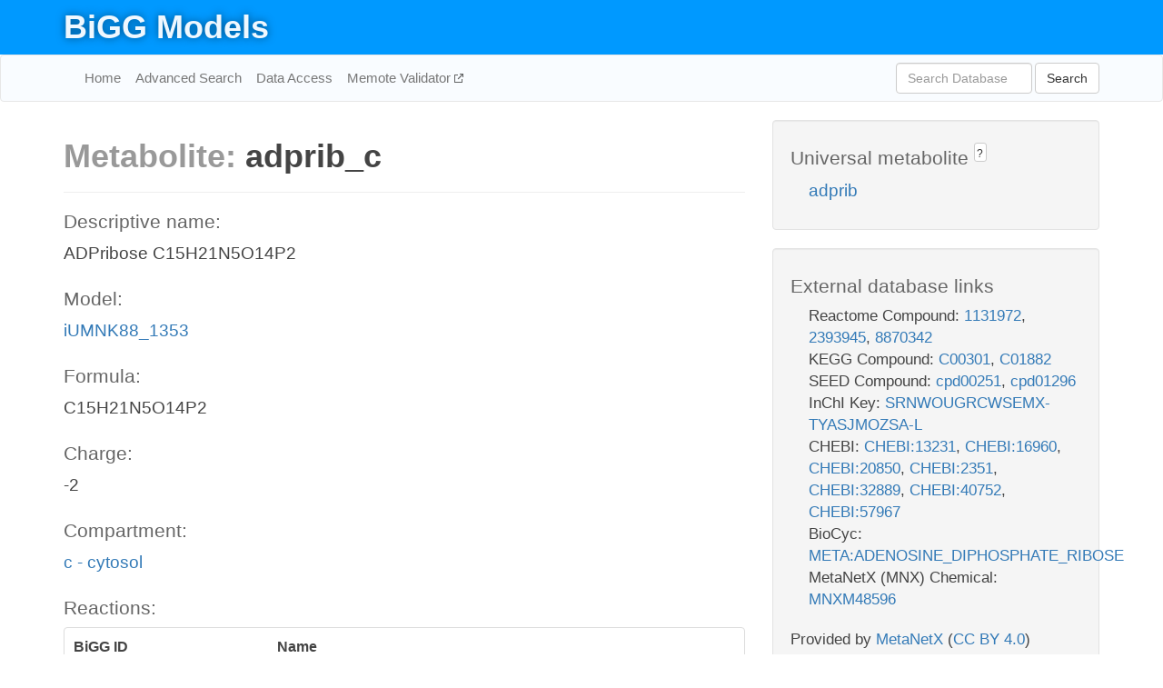

--- FILE ---
content_type: text/html; charset=UTF-8
request_url: http://bigg.ucsd.edu/models/iUMNK88_1353/metabolites/adprib_c
body_size: 5047
content:
<!DOCTYPE html>
<html lang="en">
  <head>
    <title>BiGG Metabolite adprib_c in iUMNK88_1353</title>

    <!-- Bootstrap and jQuery -->
    <script src="//code.jquery.com/jquery-1.9.1.min.js"></script>
    <script src="//netdna.bootstrapcdn.com/bootstrap/3.3.6/js/bootstrap.min.js"></script>
    <link rel="stylesheet" href="//netdna.bootstrapcdn.com/bootstrap/3.3.6/css/bootstrap.min.css"/>
    <link rel="stylesheet" href="//netdna.bootstrapcdn.com/font-awesome/4.0.3/css/font-awesome.min.css"/>

    <!-- BiGG styles and js -->
    <script src="/static/js/script.js"></script>
    <script src="/static/js/question_mark.js"></script>
    <link rel="stylesheet" href="/static/css/style.css"/>

    <!-- Favicon -->
    <link rel="icon" type="image/png" href="/static/assets/favicon.ico">

    <meta charset="utf-8"/>
    <meta name="viewport" content="width=device-width, initial-scale=1.0, maximum-scale=1.0, user-scalable=no"/>
    <meta name="google" content="notranslate">
    <meta name="description" content="Metabolite adprib_c in iUMNK88_1353. ADPribose C15H21N5O14P2.">
    <meta http-equiv="Content-Language" content="en">

    <script>
 (function(i,s,o,g,r,a,m){i['GoogleAnalyticsObject']=r;i[r]=i[r]||function(){
     (i[r].q=i[r].q||[]).push(arguments)},i[r].l=1*new Date();a=s.createElement(o),
                          m=s.getElementsByTagName(o)[0];a.async=1;a.src=g;m.parentNode.insertBefore(a,m)
 })(window,document,'script','//www.google-analytics.com/analytics.js','ga');

 ga('create', 'UA-129739-10', 'auto');
 ga('send', 'pageview');
</script>
  </head>
  <body>
    
      <div id="nav-title-background">
        <div class="container">
          <div id="nav-title">
            <h1><a href="/">BiGG Models</a></h1>
          </div>
        </div>
      </div>

      <div class="navbar navbar-default" role="navigation">
        <div class="container">
          <div class="navbar-header">
            <button type="button" class="navbar-toggle" data-toggle="collapse" data-target=".navbar-collapse">
              <span class="sr-only">Toggle navigation</span>
              <span class="icon-bar"></span>
              <span class="icon-bar"></span>
              <span class="icon-bar"></span>
            </button>
            <!--<a class="navbar-brand" href="http://gcrg.ucsd.edu/"><strong>SBRG</strong></a>-->
          </div>

          <div class="navbar-collapse collapse ">

            <ul class="nav navbar-nav navbar-left">

              <li><a href="/">Home</a></li>
              <li><a href="/advanced_search">Advanced Search</a></li>
              <li><a href="/data_access">Data Access</a></li>
              <li><a href="https://memote.io" target="_blank" class="link-out">
                Memote Validator
              </a></li>

            </ul>
            <ul class="nav navbar-nav navbar-right">

              <form id="search-form" class="navbar-form" action="/search" method="get">
                <div class="form-group" style="display: inline; margin-right: 3px;">
                  <input id="search" type="text" name="query"
                         class="form-control" placeholder="Search Database"
                         style="width:150px;" />
                </div>
                <button type="submit" class="btn btn-default">Search</button>
              </form>
            </ul>

          </div>
        </div>
      </div>

    

    <div class="container">
      <div class="row">
        <div class="col-lg-12" >
          

  <div class="row">
    <div class="col-lg-8">
      <h1><span class="light">Metabolite: </span>adprib_c</h1>
      <hr>
      <h4>Descriptive name: </h4>
      <p>ADPribose C15H21N5O14P2</p>

      <h4>Model: </h4>
      <p><a href="/models/iUMNK88_1353">iUMNK88_1353</a></p>

      <h4>Formula:</h4>
      <p>C15H21N5O14P2</p>

      <h4>Charge:</h4>
      <p>-2</p>

      <h4>Compartment:</h4>
      <p><a href="/compartments">c - cytosol</a></p>

      <h4>Reactions: </h4>
      <div class="panel panel-default">
        <div class="table table-hover">
          <div class="table-header">
            <div class="table-row">
              <div class="table-cell" style="width: 30%">BiGG ID</div>
              <div class="table-cell" style="width: 70%">Name</div>
            </div>
          </div>
          <div class="table-body">
            
            <a href="/models/iUMNK88_1353/reactions/ADPRDP">
              <div class="table-row">
                <div class="table-cell" style="width: 30%">ADPRDP</div>
                <div class="table-cell" style="width: 70%">ADPribose diphosphatase</div>
              </div>
            </a>
            
            <a href="/models/iUMNK88_1353/reactions/NADN">
              <div class="table-row">
                <div class="table-cell" style="width: 30%">NADN</div>
                <div class="table-cell" style="width: 70%">NAD nucleosidase</div>
              </div>
            </a>
            
          </div>
        </div>
      </div>
      

      <hr class="section-break">
<h3>
  <a href="https://github.com/SBRG/bigg_models/issues/new" target="_blank" id="comment-link">
    Report an error on this page
  </a>
  
    
      <a tabindex="0" role="button" type="button" class="btn btn-default btn-xs"
   style="position: relative; top: -8px; padding: 0.2em; height: 1.8em;" data-trigger="click"
   data-toggle="popover" data-placement="bottom"
   data-title="Reporting errors"
   data-content="You will need an account on GitHub to report the error. If you prefer not to sign up for GitHub, please send your report to Zachary King <zaking@ucsd.edu>.">
   ?
</a>
    
   
</h3>
    </div>

    <!-- Side bar -->
    <div class="col-lg-4">
      <div class="well">
        <h4>
          Universal metabolite
          
            
              <a tabindex="0" role="button" type="button" class="btn btn-default btn-xs"
   style="position: relative; top: -8px; padding: 0.2em; height: 1.8em;" data-trigger="click"
   data-toggle="popover" data-placement="bottom"
   data-title="Universal metabolite"
   data-content="BiGG Models has a list of universal metabolites. Visit the universal metabolite page to see all the models and compartments that contain this metabolite.">
   ?
</a>
            
          
        </h4>
        <ul class="list-unstyled">
          <li>
            <a href="/universal/metabolites/adprib">adprib</a>
          </li>
        </ul>
      </div>

      <div class="well database-well">
  <h4>External database links</h4>
  <ul class="list-unstyled">
    
      <li>Reactome Compound:
        
          <a href="http://identifiers.org/reactome/R-ALL-1131972" target="_blank">1131972</a>,
        
          <a href="http://identifiers.org/reactome/R-ALL-2393945" target="_blank">2393945</a>,
        
          <a href="http://identifiers.org/reactome/R-ALL-8870342" target="_blank">8870342</a>
        
      </li>
    
      <li>KEGG Compound:
        
          <a href="http://identifiers.org/kegg.compound/C00301" target="_blank">C00301</a>,
        
          <a href="http://identifiers.org/kegg.compound/C01882" target="_blank">C01882</a>
        
      </li>
    
      <li>SEED Compound:
        
          <a href="http://identifiers.org/seed.compound/cpd00251" target="_blank">cpd00251</a>,
        
          <a href="http://identifiers.org/seed.compound/cpd01296" target="_blank">cpd01296</a>
        
      </li>
    
      <li>InChI Key:
        
          <a href="https://identifiers.org/inchikey/SRNWOUGRCWSEMX-TYASJMOZSA-L" target="_blank">SRNWOUGRCWSEMX-TYASJMOZSA-L</a>
        
      </li>
    
      <li>CHEBI:
        
          <a href="http://identifiers.org/chebi/CHEBI:13231" target="_blank">CHEBI:13231</a>,
        
          <a href="http://identifiers.org/chebi/CHEBI:16960" target="_blank">CHEBI:16960</a>,
        
          <a href="http://identifiers.org/chebi/CHEBI:20850" target="_blank">CHEBI:20850</a>,
        
          <a href="http://identifiers.org/chebi/CHEBI:2351" target="_blank">CHEBI:2351</a>,
        
          <a href="http://identifiers.org/chebi/CHEBI:32889" target="_blank">CHEBI:32889</a>,
        
          <a href="http://identifiers.org/chebi/CHEBI:40752" target="_blank">CHEBI:40752</a>,
        
          <a href="http://identifiers.org/chebi/CHEBI:57967" target="_blank">CHEBI:57967</a>
        
      </li>
    
      <li>BioCyc:
        
          <a href="http://identifiers.org/biocyc/META:ADENOSINE_DIPHOSPHATE_RIBOSE" target="_blank">META:ADENOSINE_DIPHOSPHATE_RIBOSE</a>
        
      </li>
    
      <li>MetaNetX (MNX) Chemical:
        
          <a href="http://identifiers.org/metanetx.chemical/MNXM48596" target="_blank">MNXM48596</a>
        
      </li>
    
  </ul>
  
  <p style="font-size: 17px; margin: 20px 0 0 0">
    Provided by <a href="http://metanetx.org">MetaNetX</a>
    (<a href="https://creativecommons.org/licenses/by/4.0">CC BY 4.0</a>)
  </p>
  
</div>
      <div class="well database-well">
  <h4>Old identifiers</h4>
  <ul class="list-unstyled">
    adprib_c
  </ul>
</div>

      <div class="well">
        <h4>adprib in other models</h4>
        <ul class="list-unstyled">
          
            <li>
              <a href="/models/iJO1366/metabolites/adprib_c">
                iJO1366
              </a>
              (adprib_c)
            </li>
          
            <li>
              <a href="/models/iAF1260/metabolites/adprib_c">
                iAF1260
              </a>
              (adprib_c)
            </li>
          
            <li>
              <a href="/models/iMM904/metabolites/adprib_c">
                iMM904
              </a>
              (adprib_c)
            </li>
          
            <li>
              <a href="/models/iSB619/metabolites/adprib_c">
                iSB619
              </a>
              (adprib_c)
            </li>
          
            <li>
              <a href="/models/iAPECO1_1312/metabolites/adprib_c">
                iAPECO1_1312
              </a>
              (adprib_c)
            </li>
          
            <li>
              <a href="/models/iND750/metabolites/adprib_c">
                iND750
              </a>
              (adprib_c)
            </li>
          
            <li>
              <a href="/models/iPC815/metabolites/adprib_c">
                iPC815
              </a>
              (adprib_c)
            </li>
          
            <li>
              <a href="/models/iSF_1195/metabolites/adprib_c">
                iSF_1195
              </a>
              (adprib_c)
            </li>
          
            <li>
              <a href="/models/iBWG_1329/metabolites/adprib_c">
                iBWG_1329
              </a>
              (adprib_c)
            </li>
          
            <li>
              <a href="/models/iB21_1397/metabolites/adprib_c">
                iB21_1397
              </a>
              (adprib_c)
            </li>
          
            <li>
              <a href="/models/ic_1306/metabolites/adprib_c">
                ic_1306
              </a>
              (adprib_c)
            </li>
          
            <li>
              <a href="/models/iE2348C_1286/metabolites/adprib_c">
                iE2348C_1286
              </a>
              (adprib_c)
            </li>
          
            <li>
              <a href="/models/iEC042_1314/metabolites/adprib_c">
                iEC042_1314
              </a>
              (adprib_c)
            </li>
          
            <li>
              <a href="/models/iEC55989_1330/metabolites/adprib_c">
                iEC55989_1330
              </a>
              (adprib_c)
            </li>
          
            <li>
              <a href="/models/iECABU_c1320/metabolites/adprib_c">
                iECABU_c1320
              </a>
              (adprib_c)
            </li>
          
            <li>
              <a href="/models/iECB_1328/metabolites/adprib_c">
                iECB_1328
              </a>
              (adprib_c)
            </li>
          
            <li>
              <a href="/models/iECBD_1354/metabolites/adprib_c">
                iECBD_1354
              </a>
              (adprib_c)
            </li>
          
            <li>
              <a href="/models/iECD_1391/metabolites/adprib_c">
                iECD_1391
              </a>
              (adprib_c)
            </li>
          
            <li>
              <a href="/models/iEcDH1_1363/metabolites/adprib_c">
                iEcDH1_1363
              </a>
              (adprib_c)
            </li>
          
            <li>
              <a href="/models/iECDH1ME8569_1439/metabolites/adprib_c">
                iECDH1ME8569_1439
              </a>
              (adprib_c)
            </li>
          
            <li>
              <a href="/models/iECDH10B_1368/metabolites/adprib_c">
                iECDH10B_1368
              </a>
              (adprib_c)
            </li>
          
            <li>
              <a href="/models/iEcE24377_1341/metabolites/adprib_c">
                iEcE24377_1341
              </a>
              (adprib_c)
            </li>
          
            <li>
              <a href="/models/iECED1_1282/metabolites/adprib_c">
                iECED1_1282
              </a>
              (adprib_c)
            </li>
          
            <li>
              <a href="/models/iECH74115_1262/metabolites/adprib_c">
                iECH74115_1262
              </a>
              (adprib_c)
            </li>
          
            <li>
              <a href="/models/iEcHS_1320/metabolites/adprib_c">
                iEcHS_1320
              </a>
              (adprib_c)
            </li>
          
            <li>
              <a href="/models/iECIAI1_1343/metabolites/adprib_c">
                iECIAI1_1343
              </a>
              (adprib_c)
            </li>
          
            <li>
              <a href="/models/iECIAI39_1322/metabolites/adprib_c">
                iECIAI39_1322
              </a>
              (adprib_c)
            </li>
          
            <li>
              <a href="/models/iECNA114_1301/metabolites/adprib_c">
                iECNA114_1301
              </a>
              (adprib_c)
            </li>
          
            <li>
              <a href="/models/iECO103_1326/metabolites/adprib_c">
                iECO103_1326
              </a>
              (adprib_c)
            </li>
          
            <li>
              <a href="/models/iECO111_1330/metabolites/adprib_c">
                iECO111_1330
              </a>
              (adprib_c)
            </li>
          
            <li>
              <a href="/models/iECO26_1355/metabolites/adprib_c">
                iECO26_1355
              </a>
              (adprib_c)
            </li>
          
            <li>
              <a href="/models/iECOK1_1307/metabolites/adprib_c">
                iECOK1_1307
              </a>
              (adprib_c)
            </li>
          
            <li>
              <a href="/models/iEcolC_1368/metabolites/adprib_c">
                iEcolC_1368
              </a>
              (adprib_c)
            </li>
          
            <li>
              <a href="/models/iECP_1309/metabolites/adprib_c">
                iECP_1309
              </a>
              (adprib_c)
            </li>
          
            <li>
              <a href="/models/iECS88_1305/metabolites/adprib_c">
                iECS88_1305
              </a>
              (adprib_c)
            </li>
          
            <li>
              <a href="/models/iECs_1301/metabolites/adprib_c">
                iECs_1301
              </a>
              (adprib_c)
            </li>
          
            <li>
              <a href="/models/iECSE_1348/metabolites/adprib_c">
                iECSE_1348
              </a>
              (adprib_c)
            </li>
          
            <li>
              <a href="/models/iECSF_1327/metabolites/adprib_c">
                iECSF_1327
              </a>
              (adprib_c)
            </li>
          
            <li>
              <a href="/models/iEcSMS35_1347/metabolites/adprib_c">
                iEcSMS35_1347
              </a>
              (adprib_c)
            </li>
          
            <li>
              <a href="/models/iECSP_1301/metabolites/adprib_c">
                iECSP_1301
              </a>
              (adprib_c)
            </li>
          
            <li>
              <a href="/models/iECUMN_1333/metabolites/adprib_c">
                iECUMN_1333
              </a>
              (adprib_c)
            </li>
          
            <li>
              <a href="/models/iECW_1372/metabolites/adprib_c">
                iECW_1372
              </a>
              (adprib_c)
            </li>
          
            <li>
              <a href="/models/iEKO11_1354/metabolites/adprib_c">
                iEKO11_1354
              </a>
              (adprib_c)
            </li>
          
            <li>
              <a href="/models/iETEC_1333/metabolites/adprib_c">
                iETEC_1333
              </a>
              (adprib_c)
            </li>
          
            <li>
              <a href="/models/iG2583_1286/metabolites/adprib_c">
                iG2583_1286
              </a>
              (adprib_c)
            </li>
          
            <li>
              <a href="/models/iLF82_1304/metabolites/adprib_c">
                iLF82_1304
              </a>
              (adprib_c)
            </li>
          
            <li>
              <a href="/models/iNRG857_1313/metabolites/adprib_c">
                iNRG857_1313
              </a>
              (adprib_c)
            </li>
          
            <li>
              <a href="/models/iS_1188/metabolites/adprib_c">
                iS_1188
              </a>
              (adprib_c)
            </li>
          
            <li>
              <a href="/models/iSbBS512_1146/metabolites/adprib_c">
                iSbBS512_1146
              </a>
              (adprib_c)
            </li>
          
            <li>
              <a href="/models/iSBO_1134/metabolites/adprib_c">
                iSBO_1134
              </a>
              (adprib_c)
            </li>
          
            <li>
              <a href="/models/iSDY_1059/metabolites/adprib_c">
                iSDY_1059
              </a>
              (adprib_c)
            </li>
          
            <li>
              <a href="/models/iSFV_1184/metabolites/adprib_c">
                iSFV_1184
              </a>
              (adprib_c)
            </li>
          
            <li>
              <a href="/models/iSFxv_1172/metabolites/adprib_c">
                iSFxv_1172
              </a>
              (adprib_c)
            </li>
          
            <li>
              <a href="/models/iSSON_1240/metabolites/adprib_c">
                iSSON_1240
              </a>
              (adprib_c)
            </li>
          
            <li>
              <a href="/models/iUMN146_1321/metabolites/adprib_c">
                iUMN146_1321
              </a>
              (adprib_c)
            </li>
          
            <li>
              <a href="/models/iUTI89_1310/metabolites/adprib_c">
                iUTI89_1310
              </a>
              (adprib_c)
            </li>
          
            <li>
              <a href="/models/iWFL_1372/metabolites/adprib_c">
                iWFL_1372
              </a>
              (adprib_c)
            </li>
          
            <li>
              <a href="/models/iZ_1308/metabolites/adprib_c">
                iZ_1308
              </a>
              (adprib_c)
            </li>
          
            <li>
              <a href="/models/iYL1228/metabolites/adprib_c">
                iYL1228
              </a>
              (adprib_c)
            </li>
          
            <li>
              <a href="/models/STM_v1_0/metabolites/adprib_c">
                STM_v1_0
              </a>
              (adprib_c)
            </li>
          
            <li>
              <a href="/models/iAF987/metabolites/adprib_c">
                iAF987
              </a>
              (adprib_c)
            </li>
          
            <li>
              <a href="/models/iJN678/metabolites/adprib_c">
                iJN678
              </a>
              (adprib_c)
            </li>
          
            <li>
              <a href="/models/iMM1415/metabolites/adprib_c">
                iMM1415
              </a>
              (adprib_c)
            </li>
          
            <li>
              <a href="/models/iHN637/metabolites/adprib_c">
                iHN637
              </a>
              (adprib_c)
            </li>
          
            <li>
              <a href="/models/iRC1080/metabolites/adprib_c">
                iRC1080
              </a>
              (adprib_c)
            </li>
          
            <li>
              <a href="/models/iY75_1357/metabolites/adprib_c">
                iY75_1357
              </a>
              (adprib_c)
            </li>
          
            <li>
              <a href="/models/iYO844/metabolites/adprib_c">
                iYO844
              </a>
              (adprib_c)
            </li>
          
            <li>
              <a href="/models/RECON1/metabolites/adprib_c">
                RECON1
              </a>
              (adprib_c)
            </li>
          
            <li>
              <a href="/models/iAT_PLT_636/metabolites/adprib_c">
                iAT_PLT_636
              </a>
              (adprib_c)
            </li>
          
            <li>
              <a href="/models/iAF1260b/metabolites/adprib_c">
                iAF1260b
              </a>
              (adprib_c)
            </li>
          
            <li>
              <a href="/models/iCHOv1/metabolites/adprib_c">
                iCHOv1
              </a>
              (adprib_c)
            </li>
          
            <li>
              <a href="/models/iNF517/metabolites/adprib_c">
                iNF517
              </a>
              (adprib_c)
            </li>
          
            <li>
              <a href="/models/iML1515/metabolites/adprib_c">
                iML1515
              </a>
              (adprib_c)
            </li>
          
            <li>
              <a href="/models/Recon3D/metabolites/adprib_c">
                Recon3D
              </a>
              (adprib_c)
            </li>
          
            <li>
              <a href="/models/iCHOv1_DG44/metabolites/adprib_c">
                iCHOv1_DG44
              </a>
              (adprib_c)
            </li>
          
            <li>
              <a href="/models/iYS854/metabolites/adprib_c">
                iYS854
              </a>
              (adprib_c)
            </li>
          
            <li>
              <a href="/models/iEC1356_Bl21DE3/metabolites/adprib_c">
                iEC1356_Bl21DE3
              </a>
              (adprib_c)
            </li>
          
            <li>
              <a href="/models/iEC1349_Crooks/metabolites/adprib_c">
                iEC1349_Crooks
              </a>
              (adprib_c)
            </li>
          
            <li>
              <a href="/models/iEC1364_W/metabolites/adprib_c">
                iEC1364_W
              </a>
              (adprib_c)
            </li>
          
            <li>
              <a href="/models/iEC1372_W3110/metabolites/adprib_c">
                iEC1372_W3110
              </a>
              (adprib_c)
            </li>
          
            <li>
              <a href="/models/iCN718/metabolites/adprib_c">
                iCN718
              </a>
              (adprib_c)
            </li>
          
            <li>
              <a href="/models/iEC1368_DH5a/metabolites/adprib_c">
                iEC1368_DH5a
              </a>
              (adprib_c)
            </li>
          
            <li>
              <a href="/models/iEC1344_C/metabolites/adprib_c">
                iEC1344_C
              </a>
              (adprib_c)
            </li>
          
            <li>
              <a href="/models/iSynCJ816/metabolites/adprib_c">
                iSynCJ816
              </a>
              (adprib_c)
            </li>
          
            <li>
              <a href="/models/iAM_Pf480/metabolites/adprib_c">
                iAM_Pf480
              </a>
              (adprib_c)
            </li>
          
            <li>
              <a href="/models/iAM_Pv461/metabolites/adprib_c">
                iAM_Pv461
              </a>
              (adprib_c)
            </li>
          
            <li>
              <a href="/models/iAM_Pb448/metabolites/adprib_c">
                iAM_Pb448
              </a>
              (adprib_c)
            </li>
          
            <li>
              <a href="/models/iAM_Pc455/metabolites/adprib_c">
                iAM_Pc455
              </a>
              (adprib_c)
            </li>
          
            <li>
              <a href="/models/iAM_Pk459/metabolites/adprib_c">
                iAM_Pk459
              </a>
              (adprib_c)
            </li>
          
            <li>
              <a href="/models/iCN900/metabolites/adprib_c">
                iCN900
              </a>
              (adprib_c)
            </li>
          
            <li>
              <a href="/models/iJN1463/metabolites/adprib_c">
                iJN1463
              </a>
              (adprib_c)
            </li>
          
            <li>
              <a href="/models/iYS1720/metabolites/adprib_c">
                iYS1720
              </a>
              (adprib_c)
            </li>
          
            <li>
              <a href="/models/iMM1415/metabolites/adprib_e">
                iMM1415
              </a>
              (adprib_e)
            </li>
          
            <li>
              <a href="/models/RECON1/metabolites/adprib_e">
                RECON1
              </a>
              (adprib_e)
            </li>
          
            <li>
              <a href="/models/iAT_PLT_636/metabolites/adprib_e">
                iAT_PLT_636
              </a>
              (adprib_e)
            </li>
          
            <li>
              <a href="/models/iCHOv1/metabolites/adprib_e">
                iCHOv1
              </a>
              (adprib_e)
            </li>
          
            <li>
              <a href="/models/Recon3D/metabolites/adprib_e">
                Recon3D
              </a>
              (adprib_e)
            </li>
          
            <li>
              <a href="/models/iCHOv1_DG44/metabolites/adprib_e">
                iCHOv1_DG44
              </a>
              (adprib_e)
            </li>
          
            <li>
              <a href="/models/iMM904/metabolites/adprib_m">
                iMM904
              </a>
              (adprib_m)
            </li>
          
            <li>
              <a href="/models/iND750/metabolites/adprib_m">
                iND750
              </a>
              (adprib_m)
            </li>
          
            <li>
              <a href="/models/iMM1415/metabolites/adprib_m">
                iMM1415
              </a>
              (adprib_m)
            </li>
          
            <li>
              <a href="/models/RECON1/metabolites/adprib_m">
                RECON1
              </a>
              (adprib_m)
            </li>
          
            <li>
              <a href="/models/iCHOv1/metabolites/adprib_m">
                iCHOv1
              </a>
              (adprib_m)
            </li>
          
        </ul>
      </div>
    </div>

  </div>
  

        </div>
      </div>

      <footer class="row">
        <div class="col-lg-12" style="margin:60px 0;">
          <hr>
          <p style="font-size: 15px;">
  Latest BiGG Models publication:
  <br/><br/>
  King ZA, Lu JS, Dräger A, Miller PC, Federowicz S, Lerman JA, Ebrahim A,
  Palsson BO, and Lewis NE. <b>BiGG Models: A platform for
  integrating, standardizing, and sharing genome-scale models</b>
  (2016) Nucleic Acids Research 44(D1):D515-D522.
  doi:<a href="http://dx.doi.org/10.1093/nar/gkv1049" target="_blank">10.1093/nar/gkv1049</a>
</p>
          <hr>
          <p>Copyright &copy; 2019 The Regents of the University of California.</p>
        </div>
      </footer>
    </div>

    <script src="//cdnjs.cloudflare.com/ajax/libs/typeahead.js/0.11.1/typeahead.bundle.min.js"></script>
<link href="/static/css/typeahead.css" rel="stylesheet"/>
<script>
 var bh = new Bloodhound({
   datumTokenizer: Bloodhound.tokenizers.whitespace,
   queryTokenizer: Bloodhound.tokenizers.whitespace,
   remote: {
     url: '/autocomplete?query=%QUERY',
     wildcard: '%QUERY',
   },
 })
   $('#search').typeahead({
     minLength: 3,
     highlight: true,
     hint: true,
   }, {
     name: 'search',
     source: bh,
   }).bind('typeahead:select', function (event, suggestion) {
     $('#search-form').trigger('submit')
   }).keypress(function (event) {
     if (event.keyCode == 13)
       $('#search-form').trigger('submit')
   })
</script>
  </body>
</html>